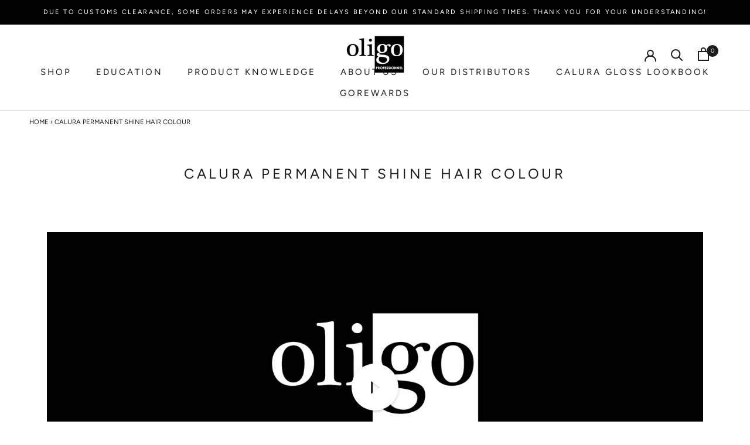

--- FILE ---
content_type: text/html; charset=utf-8
request_url: https://oligoprofessionnel.com/en-ky/apps/discountninja/product/v5.2/data?handle=calura-shade-selector&version=4
body_size: -560
content:
{
  "Version": "5.9.0",
  "Source": "Shopify",
  "Currency": "KYD",
  "Id": "4473266896943",
  "Handle": "calura-shade-selector",
  "Price": 7800,
  "CompareAtPrice": 0,
  "Collections": "accessories,all,calura,calura-all",
  "CollectionIds": "159836471343,494053425448,158343987247,490151510312",  
  "Tags": "[[--NONE--]]",
  "Available": true,
  "Variants": [{
   			"Id":31747242393647,
   			"Price":7800,
   			"CompareAtPrice":7800,   			
   			"Available":true,
            "RequiresSellingPlan":false,
			"SellingPlanAllocations": []
   		}]
}

--- FILE ---
content_type: text/html; charset=utf-8
request_url: https://oligoprofessionnel.com/en-ky/apps/discountninja/product/v5.2/data?handle=the-holiday-stylist-kit&version=4
body_size: -348
content:
{
  "Version": "5.9.0",
  "Source": "Shopify",
  "Currency": "KYD",
  "Id": "10026002514216",
  "Handle": "the-holiday-stylist-kit",
  "Price": 1300,
  "CompareAtPrice": 0,
  "Collections": "all",
  "CollectionIds": "494053425448",  
  "Tags": "[[--NONE--]]",
  "Available": false,
  "Variants": [{
   			"Id":51158123479336,
   			"Price":1300,
   			"CompareAtPrice":1300,   			
   			"Available":false,
            "RequiresSellingPlan":false,
			"SellingPlanAllocations": []
   		}]
}

--- FILE ---
content_type: application/javascript
request_url: https://embed.closeby.co/v1.js?closeby.mapKey=0f83adb786ecad168f2e51a076bdca84&shop=oligo-professionnel.myshopify.com
body_size: 4804
content:
!function(e,t){"object"==typeof exports&&"object"==typeof module?module.exports=t():"function"==typeof define&&define.amd?define([],t):"object"==typeof exports?exports.Closeby=t():e.Closeby=t()}(window,(function(){return function(e){var t={};function o(r){if(t[r])return t[r].exports;var n=t[r]={i:r,l:!1,exports:{}};return e[r].call(n.exports,n,n.exports,o),n.l=!0,n.exports}return o.m=e,o.c=t,o.d=function(e,t,r){o.o(e,t)||Object.defineProperty(e,t,{enumerable:!0,get:r})},o.r=function(e){"undefined"!=typeof Symbol&&Symbol.toStringTag&&Object.defineProperty(e,Symbol.toStringTag,{value:"Module"}),Object.defineProperty(e,"__esModule",{value:!0})},o.t=function(e,t){if(1&t&&(e=o(e)),8&t)return e;if(4&t&&"object"==typeof e&&e&&e.__esModule)return e;var r=Object.create(null);if(o.r(r),Object.defineProperty(r,"default",{enumerable:!0,value:e}),2&t&&"string"!=typeof e)for(var n in e)o.d(r,n,function(t){return e[t]}.bind(null,n));return r},o.n=function(e){var t=e&&e.__esModule?function(){return e.default}:function(){return e};return o.d(t,"a",t),t},o.o=function(e,t){return Object.prototype.hasOwnProperty.call(e,t)},o.p="",o(o.s=2)}([function(e,t,o){"use strict";Object.defineProperty(t,"__esModule",{value:!0}),t.log=function(){if(!r)return;var e=Array.prototype.slice.call(arguments);e.unshift("[closeby embed]"),console&&console.log&&console.log.apply(console,e)},t.logError=function(){var e=Array.prototype.slice.call(arguments);e.unshift("[closeby embed] Error:"),console&&console.error&&console.error.apply(console,e)},t.configureLogger=function(){var e=!(arguments.length>0&&void 0!==arguments[0])||arguments[0];r=!!e};var r=!1},function(e,t,o){"use strict";Object.defineProperty(t,"__esModule",{value:!0});t.TURBOLINKS_LOAD_EVENTS=["turbolinks:load","page:change"],t.EMBED_VERSION_V1="v1"},function(e,t,o){"use strict";(function(e){Object.defineProperty(t,"__esModule",{value:!0});var r,n=o(4),i=o(0),a=o(1),l=o(7),s=(r=l)&&r.__esModule?r:{default:r};var c=function(e){var t=e.document;e.__closeby__=e.__closeby__||{};var o=function(e){return e.closeby&&e.closeby.debug||function(e){return e.location&&e.location.search&&"function"==typeof e.location.search.match&&e.location.search.match(/closeby_debug=true/)}(e)}(e);(0,i.configureLogger)(!!o),e.__closeby__.debug=o,(0,i.log)("calling init",t&&t.readyState);var r=function(t){return(0,i.log)("calling createWidget from event",t),function(e){if(e.__closeby__.widget)return(0,i.log)("Widget already exists.. reattaching"),e.__closeby__.widget.reattach();var t=(0,n.getWidgetClass)(e),o=new s.default(e),r=o.mapKey,l=o.options,c=new t(r,l);return e.__closeby__=Object.assign(e.__closeby__,{widget:c,mapKey:r,options:l,version:a.EMBED_VERSION_V1}),c.setup(),c}(e)};e.__closeby__.reload=r;var l=void 0;return!t||"complete"!==t.readyState&&"interactive"!==t.readyState?t&&t.addEventListener("DOMContentLoaded",r):l=r(),window.Shopify&&Shopify.designMode&&t&&t.addEventListener("shopify:section:load",r),a.TURBOLINKS_LOAD_EVENTS.forEach((function(e){t&&t.addEventListener(e,r)})),l};e.browser&&c(window),t.default=c}).call(this,o(3))},function(e,t){var o,r,n=e.exports={};function i(){throw new Error("setTimeout has not been defined")}function a(){throw new Error("clearTimeout has not been defined")}function l(e){if(o===setTimeout)return setTimeout(e,0);if((o===i||!o)&&setTimeout)return o=setTimeout,setTimeout(e,0);try{return o(e,0)}catch(t){try{return o.call(null,e,0)}catch(t){return o.call(this,e,0)}}}!function(){try{o="function"==typeof setTimeout?setTimeout:i}catch(e){o=i}try{r="function"==typeof clearTimeout?clearTimeout:a}catch(e){r=a}}();var s,c=[],u=!1,h=-1;function d(){u&&s&&(u=!1,s.length?c=s.concat(c):h=-1,c.length&&f())}function f(){if(!u){var e=l(d);u=!0;for(var t=c.length;t;){for(s=c,c=[];++h<t;)s&&s[h].run();h=-1,t=c.length}s=null,u=!1,function(e){if(r===clearTimeout)return clearTimeout(e);if((r===a||!r)&&clearTimeout)return r=clearTimeout,clearTimeout(e);try{r(e)}catch(t){try{return r.call(null,e)}catch(t){return r.call(this,e)}}}(e)}}function p(e,t){this.fun=e,this.array=t}function y(){}n.nextTick=function(e){var t=new Array(arguments.length-1);if(arguments.length>1)for(var o=1;o<arguments.length;o++)t[o-1]=arguments[o];c.push(new p(e,t)),1!==c.length||u||l(f)},p.prototype.run=function(){this.fun.apply(null,this.array)},n.title="browser",n.browser=!0,n.env={},n.argv=[],n.version="",n.versions={},n.on=y,n.addListener=y,n.once=y,n.off=y,n.removeListener=y,n.removeAllListeners=y,n.emit=y,n.prependListener=y,n.prependOnceListener=y,n.listeners=function(e){return[]},n.binding=function(e){throw new Error("process.binding is not supported")},n.cwd=function(){return"/"},n.chdir=function(e){throw new Error("process.chdir is not supported")},n.umask=function(){return 0}},function(e,t,o){"use strict";Object.defineProperty(t,"__esModule",{value:!0});var r=function(){function e(e,t){for(var o=0;o<t.length;o++){var r=t[o];r.enumerable=r.enumerable||!1,r.configurable=!0,"value"in r&&(r.writable=!0),Object.defineProperty(e,r.key,r)}}return function(t,o,r){return o&&e(t.prototype,o),r&&e(t,r),t}}();t.getWidgetClass=function(e){var t=e.document;return function(){function o(e,r){return function(e,t){if(!(e instanceof t))throw new TypeError("Cannot call a class as a function")}(this,o),e?(this.mapKey=e,this.options=r||{},this.WEB_HOST=this.options.WEB_HOST||"https://www.closeby.co",this.enableLauncher=void 0===this.options.enableLauncher||this.options.enableLauncher,this.originalOverflowY=t.body.style.overflowY,this.inlineMapResized=!1,this):(0,n.logError)("Missing mapKey for Widget")}return r(o,[{key:"setup",value:function(){this.options.embed?((0,n.log)("Embedding inline map in page"),this.buildInlineEmbedElement()):((0,n.log)("Set up map widget launcher"),this.buildElements()),this.bindListeners(),e.__closeby__.setup=new Date}},{key:"reattach",value:function(){if(this.options.embed&&window.Shopify&&Shopify.designMode)this.buildInlineEmbedElement();else{if(t.body.contains(this.rootEl))return(0,n.log)("skipping reattach, rootEl is already in DOM");(0,n.log)("reattaching rootEl to body"),this.cleanupElementById(),this.appendToBody()}}},{key:"cleanupElementById",value:function(){this.rootEl&&t.contains(t.getElementById(this.rootEl.id))&&t.getElementById(this.rootEl.id).remove()}},{key:"appendToBody",value:function(){this.rootEl&&t.body.appendChild(this.rootEl)}},{key:"buildElements",value:function(){if(!this.mapKey)return(0,n.logError)("Can't init without mapKey");this.overlayEl=(0,i.buildIframeOverlay)(t,this.WEB_HOST,this.mapKey),this.rootEl=(0,i.buildRootDiv)(t),this.enableLauncher&&(this.launcherEl=(0,i.buildIframeLauncher)(t,this.WEB_HOST,this.mapKey),this.rootEl.appendChild(this.launcherEl)),this.appendToBody()}},{key:"showOverlay",value:function(){return this.rootEl?this.overlayEl?this.invalidMapKey?(0,n.logError)("Skipping showOverlay because of invalid map key"):((0,n.log)("showOverlay"),void(t.body.contains(this.overlayEl)?(0,n.log)("Skipping showOverlay, it is already in the DOM"):(this.rootEl.appendChild(this.overlayEl),t.body.style.overflowY="hidden"))):(0,n.logError)("Missing overlayEl to showOverlay"):(0,n.logError)("Missing rootEl to showOverlay")}},{key:"closeOverlay",value:function(){return this.rootEl?this.overlayEl?((0,n.log)("closeOverlay"),t.body.classList.contains("loaded")&&t.body.classList.contains("unloading")&&t.body.classList.remove("unloading"),t.body.style.overflowY=this.originalOverflowY,void this.rootEl.removeChild(this.overlayEl)):(0,n.logError)("Missing overlayEl to closeOverlay"):(0,n.logError)("Missing rootEl to closeOverlay")}},{key:"disableDefaultLauncher",value:function(){this.rootEl&&this.launcherEl&&this.rootEl.removeChild(this.launcherEl)}},{key:"onLauncherClickOrTouch",value:function(){(0,n.log)("onLauncherClickOrTouch"),this.showOverlay()}},{key:"onPostMessage",value:function(e){e.origin===this.WEB_HOST&&e.data&&((0,n.log)("onPostMessage",e.data),"defaultLauncherDisabled"===e.data.action?this.disableDefaultLauncher():"invalidMapKey"===e.data.action?this.invalidMapKey=!0:"closeOverlay"===e.data.action?this.closeOverlay():"resizeLauncher"===e.data.action?this.resizeLauncher(e.data.launcherWidth):"resizeMobileHeight"===e.data.action&&this.setInlineIframeHeightIfMobile(e.data.pageHeight))}},{key:"resizeLauncher",value:function(e){return this.launcherEl?e?void this.launcherEl.setAttribute("width",e):(0,n.logError)("Missing launcherWidth to resizeLauncher"):(0,n.logError)("Missing launcherEl to resizeLauncher")}},{key:"bindListeners",value:function(){this.options.embed||((0,n.log)("bind onLauncherClickOrTouch"),this.rootEl?(this._onLauncherClick||(this._onLauncherClick=this.onLauncherClickOrTouch.bind(this),this.rootEl.addEventListener("click",this._onLauncherClick,!1)),this._onLauncherTouch||(this._onLauncherTouch=this.onLauncherClickOrTouch.bind(this),this.rootEl.addEventListener("touchstart",this._onLauncherTouch,!1)),this._onManualClick||(this._onManualClick=this.handleManualToggleClick.bind(this),t.addEventListener("click",this._onManualClick,!1))):(0,n.logError)("Missing rootEl to bind click")),this._onPostMessage||((0,n.log)("bind onPostMessage"),this._onPostMessage=this.onPostMessage.bind(this),e.addEventListener("message",this._onPostMessage,!1))}},{key:"handleManualToggleClick",value:function(e){if(e.target&&(e.target.attributes["data-closeby-open"]||"closebyOpen"===e.target.id||e.target.attributes.href&&"javascript:closeby-open"===e.target.attributes.href.value||e.target.attributes.href&&"#closeby-open"===e.target.attributes.href.value))return e.preventDefault(),e.stopPropagation(),this._onLauncherClick(e),!1}},{key:"teardown",value:function(){(0,n.log)("teardown"),this._onLauncherClick&&this.rootEl&&(this.rootEl.removeEventListener("click",this._onLauncherClick,!1),this._onLauncherClick=null),this._onLauncherTouch&&this.rootEl&&(this.rootEl.removeEventListener("touchstart",this._onLauncherTouch,!1),this._onLauncherTouch=null),!this._onManualClick&&this.rootEl&&(t.removeEventListener("click",this._onManualClick,!1),this._onManualClick=null),this._onPostMessage&&e&&(e.removeEventListener("message",this._onPostMessage,!1),this._onPostMessage=null),this.rootEl&&t.body.removeChild(this.rootEl),e.__closeby__.teardown=new Date}},{key:"buildInlineEmbedElement",value:function(){if(!this.mapKey)return(0,n.logError)("Can't init embed without mapKey");this.mapEmbedEl=t.getElementsByClassName("closeby-embed-"+this.mapKey),this.inlineMapIframe=(0,i.buildIframeInlineEmbed)(t,this.WEB_HOST,this.mapKey,this.options),this.mapEmbedEl&&this.mapEmbedEl[0]&&(this.mapEmbedEl[0].innerHTML="",this.mapEmbedEl[0].appendChild(this.inlineMapIframe))}},{key:"setInlineIframeHeightIfMobile",value:function(e){var t=this;if((0,a.isMobileIframe)(this.inlineMapIframe)){var o=e<300?300:e,r=parseInt(this.inlineMapIframe.style.height,10);if(o<r-15||o>r+15){var n=window.pageYOffset>this.inlineMapIframe.offsetTop+300;this.inlineMapResized&&r>700&&n&&this.inlineMapIframe.scrollIntoView(),setTimeout((function(){t.inlineMapIframe.style.height=o+"px",t.inlineMapResized=!0}),250)}}}}]),o}()};var n=o(0),i=o(5),a=o(6)},function(e,t,o){"use strict";Object.defineProperty(t,"__esModule",{value:!0}),t.buildRootDiv=function(e){var t=e.createElement("div");t.setAttribute("id","closeby-launcher-embed");var o="position: fixed; z-index: 1000000; cursor: pointer;";n()?o+="right: 0; bottom: 15px;":o+="right: 20px; bottom: 20px;";return t.setAttribute("style",o),t},t.buildIframeLauncher=function(e,t,o){var i=e.createElement("iframe");i.setAttribute("class","closeby-launcher-embed-toggle"),i.setAttribute("width","196"),i.setAttribute("height","51");var a="position: relative; display: block; top: auto; left: auto; right: auto; bottom: auto; margin: 0px; pointer-events: none; overflow: hidden; background: none transparent; border: none; alignment-baseline: baseline; box-sizing: border-box; backface-visibility: visible; border-radius: 50px;";n()?a+="border-radius: 50px 0 0 50px; transform: scale(.8); transform-origin: 100% 100%;":a+="border-radius: 50px;";return i.setAttribute("style",a),i.src=[t,"/embed/",o,"/launcher","?embed_version=",r.EMBED_VERSION_V1].join(""),i},t.buildIframeOverlay=function(e,t,o){var n=e.createElement("div");n.setAttribute("class","closeby-overlay-embed"),n.setAttribute("style","position: fixed; z-index: 1000001; left: 0px; top: 0px; bottom: 0px; right: 0px; background: rgba(255, 255, 255, 0.95);");var i=e.createElement("iframe");return i.setAttribute("frameBorder",0),i.setAttribute("class","closeby-overlay-embed-content"),i.setAttribute("allowfullscreen",!0),i.setAttribute("allow","geolocation"),i.setAttribute("style","position: absolute; left: 0px; top: 0px; width: 100%; height: 100%;"),i.src=[t,"/embed/",o,"/overlay","?embed_version=",r.EMBED_VERSION_V1].join(""),n.appendChild(i),n},t.buildIframeInlineEmbed=function(e,t,o,n){var i=e.createElement("iframe"),a="position: relative; left: 0px; top: 0px; width: 100%;";if(i.setAttribute("frameBorder",0),i.setAttribute("class","closeby-inline-embed"),i.setAttribute("allowfullscreen",!0),i.setAttribute("allow","geolocation"),i.setAttribute("scrolling","no"),n.height&&parseInt(n.height,10)){var l=parseInt(n.height,10);a+=" height: "+l+"px;"}else a+=" height: 600px;";var s="";n.category&&n.category.length&&(s="&category="+n.category);var c="";n.location_id&&parseInt(n.location_id,10)&&(c="&location_id="+parseInt(n.location_id,10));return i.setAttribute("style",a),i.src=[t,"/embed/",o,"?embed_version=",r.EMBED_VERSION_V1,"&responsive_mobile_height=true&embed=true",s,c].join(""),i};var r=o(1);function n(){return window.innerWidth<768}},function(e,t,o){"use strict";Object.defineProperty(t,"__esModule",{value:!0}),t.isMobileScreen=function(){if(window.innerWidth<768)return!0;return!1},t.isMobileIframe=function(e){if(!e)return!1;if(parseInt(e.offsetWidth)<768)return!0;return!1};t.debounce=function(e,t){var o=void 0;return function(){var r=this,n=arguments,i=function(){return e.apply(r,n)};clearTimeout(o),o=setTimeout(i,t)}}},function(e,t,o){"use strict";Object.defineProperty(t,"__esModule",{value:!0}),t.extractLocationIdFromUrl=t.extractCategoryFromSrc=t.extractHeightFromSrc=t.extractEmbedFromSrc=t.extractMapKeyFromSrc=t.findEmbedSrcQueryString=void 0;var r=function(){function e(e,t){for(var o=0;o<t.length;o++){var r=t[o];r.enumerable=r.enumerable||!1,r.configurable=!0,"value"in r&&(r.writable=!0),Object.defineProperty(e,r.key,r)}}return function(t,o,r){return o&&e(t.prototype,o),r&&e(t,r),t}}(),n=o(0);var i=/v1\.js\?closeby\.mapKey=/,a=/closeby\.mapKey=([a-z|A-Z|\d]+)($|&)/,l=t.findEmbedSrcQueryString=function(e){var t=e.querySelectorAll("script")||[],o=void 0,r=!0,n=!1,a=void 0;try{for(var l,s=t[Symbol.iterator]();!(r=(l=s.next()).done);r=!0){var c=l.value;if(c.src&&c.src.match(i)){o=c;break}}}catch(e){n=!0,a=e}finally{try{!r&&s.return&&s.return()}finally{if(n)throw a}}return o?o.src:null},s=t.extractMapKeyFromSrc=function(e){var t=e.match(a);return t?t[1]:null},c=t.extractEmbedFromSrc=function(e){return new URL(e).searchParams.get("embed")},u=t.extractHeightFromSrc=function(e){return new URL(e).searchParams.get("height")},h=t.extractCategoryFromSrc=function(e){return new URL(e).searchParams.get("category")},d=t.extractLocationIdFromUrl=function(){return new URL(window.location.href).searchParams.get("location_id")},f=function(e){var t=l(e);return t?{mapKey:s(t),options:{embed:c(t),height:u(t),category:h(t),location_id:d()}}:{}},p=function(){function e(t){!function(e,t){if(!(e instanceof t))throw new TypeError("Cannot call a class as a function")}(this,e),this.root=t,this.root||(0,n.logError)("Missing root for MapConfig")}return r(e,[{key:"mapKey",get:function(){var e=this.root;if(e.closeby&&"string"==typeof e.closeby.mapKey)return(0,n.log)("got mapKey from window"),e.closeby.mapKey;var t=f(e.document);return t.mapKey&&"string"==typeof t.mapKey?((0,n.log)("got mapKey embed script param"),t.mapKey):void 0}},{key:"options",get:function(){var e=this.root;if(e.closeby&&e.closeby.options)return e.closeby.options;var t=f(e.document);return t.options?((0,n.log)("got options from script src"),t.options):void 0}}]),e}();t.default=p}])}));

--- FILE ---
content_type: text/javascript
request_url: https://oligoprofessionnel.com/cdn/shop/t/41/assets/register.js?v=79648050704822670701702904423
body_size: -513
content:
(()=>{const checkboxStoreLocator=document.querySelector(".js-register-store-locator-checkbox"),storeLocatorAddress=document.querySelector(".js-register-input-store-address");checkboxStoreLocator&&storeLocatorAddress&&checkboxStoreLocator.addEventListener("click",ev=>{ev.target.checked===!0?(storeLocatorAddress.classList.add("is-visible"),checkboxStoreLocator.value=!0):(storeLocatorAddress.classList.remove("is-visible"),checkboxStoreLocator.value=!1)})})();
//# sourceMappingURL=/cdn/shop/t/41/assets/register.js.map?v=79648050704822670701702904423
